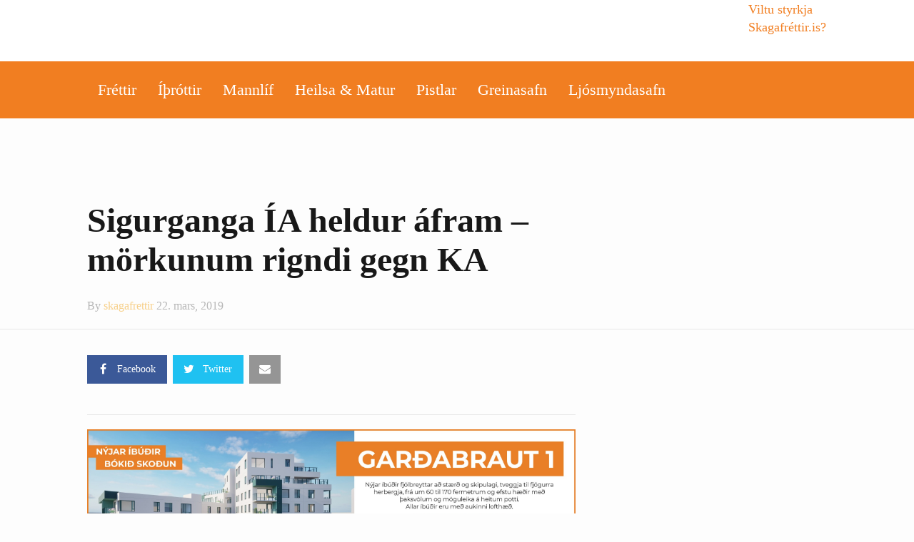

--- FILE ---
content_type: text/html; charset=UTF-8
request_url: https://skagafrettir.is/2019/03/22/sigurganga-ia-heldur-afram-morkunum-rigndi-gegn-ka/
body_size: 17176
content:
<!DOCTYPE html>
<!--[if IE 9]><html class="lt-ie10 no-js" lang="is" prefix="og: http://ogp.me/ns# fb: http://ogp.me/ns/fb# website: http://ogp.me/ns/website#" prefix="og: http://ogp.me/ns#"> <![endif]--><html class="no-js flexbox" lang="is" prefix="og: http://ogp.me/ns# fb: http://ogp.me/ns/fb# website: http://ogp.me/ns/website#" prefix="og: http://ogp.me/ns#"><head><script data-no-optimize="1">var litespeed_docref=sessionStorage.getItem("litespeed_docref");litespeed_docref&&(Object.defineProperty(document,"referrer",{get:function(){return litespeed_docref}}),sessionStorage.removeItem("litespeed_docref"));</script> <meta charset="UTF-8"><meta name="viewport" content="width=device-width, height=device-height, initial-scale=1.0, maximum-scale=1.0" /><title>Sigurganga ÍA heldur áfram &#8211; mörkunum rigndi gegn KA &#8211; Skagafréttir.is</title><meta name='robots' content='max-image-preview:large' /><link rel='dns-prefetch' href='//www.googletagmanager.com' /><link rel='dns-prefetch' href='//fonts.googleapis.com' /><link rel='dns-prefetch' href='//pagead2.googlesyndication.com' /><link rel="alternate" type="application/rss+xml" title="Skagafréttir.is &raquo; Straumur" href="https://skagafrettir.is/feed/" /><link rel="alternate" type="application/rss+xml" title="Skagafréttir.is &raquo; Straumur athugasemda" href="https://skagafrettir.is/comments/feed/" /><link rel="alternate" type="application/rss+xml" title="Skagafréttir.is &raquo; Sigurganga ÍA heldur áfram &#8211; mörkunum rigndi gegn KA Straumur athugasemda" href="https://skagafrettir.is/2019/03/22/sigurganga-ia-heldur-afram-morkunum-rigndi-gegn-ka/feed/" /><link rel="alternate" title="oEmbed (JSON)" type="application/json+oembed" href="https://skagafrettir.is/wp-json/oembed/1.0/embed?url=https%3A%2F%2Fskagafrettir.is%2F2019%2F03%2F22%2Fsigurganga-ia-heldur-afram-morkunum-rigndi-gegn-ka%2F" /><link rel="alternate" title="oEmbed (XML)" type="text/xml+oembed" href="https://skagafrettir.is/wp-json/oembed/1.0/embed?url=https%3A%2F%2Fskagafrettir.is%2F2019%2F03%2F22%2Fsigurganga-ia-heldur-afram-morkunum-rigndi-gegn-ka%2F&#038;format=xml" /><style id='wp-img-auto-sizes-contain-inline-css' type='text/css'>img:is([sizes=auto i],[sizes^="auto," i]){contain-intrinsic-size:3000px 1500px}
/*# sourceURL=wp-img-auto-sizes-contain-inline-css */</style><link data-optimized="2" rel="stylesheet" href="https://skagafrettir.is/wp-content/litespeed/css/0921e1e0fd7490c8e7401bf9195e8070.css?ver=f1910" /><style id='classic-theme-styles-inline-css' type='text/css'>/*! This file is auto-generated */
.wp-block-button__link{color:#fff;background-color:#32373c;border-radius:9999px;box-shadow:none;text-decoration:none;padding:calc(.667em + 2px) calc(1.333em + 2px);font-size:1.125em}.wp-block-file__button{background:#32373c;color:#fff;text-decoration:none}
/*# sourceURL=/wp-includes/css/classic-themes.min.css */</style><style id='global-styles-inline-css' type='text/css'>:root{--wp--preset--aspect-ratio--square: 1;--wp--preset--aspect-ratio--4-3: 4/3;--wp--preset--aspect-ratio--3-4: 3/4;--wp--preset--aspect-ratio--3-2: 3/2;--wp--preset--aspect-ratio--2-3: 2/3;--wp--preset--aspect-ratio--16-9: 16/9;--wp--preset--aspect-ratio--9-16: 9/16;--wp--preset--color--black: #000000;--wp--preset--color--cyan-bluish-gray: #abb8c3;--wp--preset--color--white: #ffffff;--wp--preset--color--pale-pink: #f78da7;--wp--preset--color--vivid-red: #cf2e2e;--wp--preset--color--luminous-vivid-orange: #ff6900;--wp--preset--color--luminous-vivid-amber: #fcb900;--wp--preset--color--light-green-cyan: #7bdcb5;--wp--preset--color--vivid-green-cyan: #00d084;--wp--preset--color--pale-cyan-blue: #8ed1fc;--wp--preset--color--vivid-cyan-blue: #0693e3;--wp--preset--color--vivid-purple: #9b51e0;--wp--preset--gradient--vivid-cyan-blue-to-vivid-purple: linear-gradient(135deg,rgb(6,147,227) 0%,rgb(155,81,224) 100%);--wp--preset--gradient--light-green-cyan-to-vivid-green-cyan: linear-gradient(135deg,rgb(122,220,180) 0%,rgb(0,208,130) 100%);--wp--preset--gradient--luminous-vivid-amber-to-luminous-vivid-orange: linear-gradient(135deg,rgb(252,185,0) 0%,rgb(255,105,0) 100%);--wp--preset--gradient--luminous-vivid-orange-to-vivid-red: linear-gradient(135deg,rgb(255,105,0) 0%,rgb(207,46,46) 100%);--wp--preset--gradient--very-light-gray-to-cyan-bluish-gray: linear-gradient(135deg,rgb(238,238,238) 0%,rgb(169,184,195) 100%);--wp--preset--gradient--cool-to-warm-spectrum: linear-gradient(135deg,rgb(74,234,220) 0%,rgb(151,120,209) 20%,rgb(207,42,186) 40%,rgb(238,44,130) 60%,rgb(251,105,98) 80%,rgb(254,248,76) 100%);--wp--preset--gradient--blush-light-purple: linear-gradient(135deg,rgb(255,206,236) 0%,rgb(152,150,240) 100%);--wp--preset--gradient--blush-bordeaux: linear-gradient(135deg,rgb(254,205,165) 0%,rgb(254,45,45) 50%,rgb(107,0,62) 100%);--wp--preset--gradient--luminous-dusk: linear-gradient(135deg,rgb(255,203,112) 0%,rgb(199,81,192) 50%,rgb(65,88,208) 100%);--wp--preset--gradient--pale-ocean: linear-gradient(135deg,rgb(255,245,203) 0%,rgb(182,227,212) 50%,rgb(51,167,181) 100%);--wp--preset--gradient--electric-grass: linear-gradient(135deg,rgb(202,248,128) 0%,rgb(113,206,126) 100%);--wp--preset--gradient--midnight: linear-gradient(135deg,rgb(2,3,129) 0%,rgb(40,116,252) 100%);--wp--preset--font-size--small: 13px;--wp--preset--font-size--medium: 20px;--wp--preset--font-size--large: 36px;--wp--preset--font-size--x-large: 42px;--wp--preset--spacing--20: 0.44rem;--wp--preset--spacing--30: 0.67rem;--wp--preset--spacing--40: 1rem;--wp--preset--spacing--50: 1.5rem;--wp--preset--spacing--60: 2.25rem;--wp--preset--spacing--70: 3.38rem;--wp--preset--spacing--80: 5.06rem;--wp--preset--shadow--natural: 6px 6px 9px rgba(0, 0, 0, 0.2);--wp--preset--shadow--deep: 12px 12px 50px rgba(0, 0, 0, 0.4);--wp--preset--shadow--sharp: 6px 6px 0px rgba(0, 0, 0, 0.2);--wp--preset--shadow--outlined: 6px 6px 0px -3px rgb(255, 255, 255), 6px 6px rgb(0, 0, 0);--wp--preset--shadow--crisp: 6px 6px 0px rgb(0, 0, 0);}:where(.is-layout-flex){gap: 0.5em;}:where(.is-layout-grid){gap: 0.5em;}body .is-layout-flex{display: flex;}.is-layout-flex{flex-wrap: wrap;align-items: center;}.is-layout-flex > :is(*, div){margin: 0;}body .is-layout-grid{display: grid;}.is-layout-grid > :is(*, div){margin: 0;}:where(.wp-block-columns.is-layout-flex){gap: 2em;}:where(.wp-block-columns.is-layout-grid){gap: 2em;}:where(.wp-block-post-template.is-layout-flex){gap: 1.25em;}:where(.wp-block-post-template.is-layout-grid){gap: 1.25em;}.has-black-color{color: var(--wp--preset--color--black) !important;}.has-cyan-bluish-gray-color{color: var(--wp--preset--color--cyan-bluish-gray) !important;}.has-white-color{color: var(--wp--preset--color--white) !important;}.has-pale-pink-color{color: var(--wp--preset--color--pale-pink) !important;}.has-vivid-red-color{color: var(--wp--preset--color--vivid-red) !important;}.has-luminous-vivid-orange-color{color: var(--wp--preset--color--luminous-vivid-orange) !important;}.has-luminous-vivid-amber-color{color: var(--wp--preset--color--luminous-vivid-amber) !important;}.has-light-green-cyan-color{color: var(--wp--preset--color--light-green-cyan) !important;}.has-vivid-green-cyan-color{color: var(--wp--preset--color--vivid-green-cyan) !important;}.has-pale-cyan-blue-color{color: var(--wp--preset--color--pale-cyan-blue) !important;}.has-vivid-cyan-blue-color{color: var(--wp--preset--color--vivid-cyan-blue) !important;}.has-vivid-purple-color{color: var(--wp--preset--color--vivid-purple) !important;}.has-black-background-color{background-color: var(--wp--preset--color--black) !important;}.has-cyan-bluish-gray-background-color{background-color: var(--wp--preset--color--cyan-bluish-gray) !important;}.has-white-background-color{background-color: var(--wp--preset--color--white) !important;}.has-pale-pink-background-color{background-color: var(--wp--preset--color--pale-pink) !important;}.has-vivid-red-background-color{background-color: var(--wp--preset--color--vivid-red) !important;}.has-luminous-vivid-orange-background-color{background-color: var(--wp--preset--color--luminous-vivid-orange) !important;}.has-luminous-vivid-amber-background-color{background-color: var(--wp--preset--color--luminous-vivid-amber) !important;}.has-light-green-cyan-background-color{background-color: var(--wp--preset--color--light-green-cyan) !important;}.has-vivid-green-cyan-background-color{background-color: var(--wp--preset--color--vivid-green-cyan) !important;}.has-pale-cyan-blue-background-color{background-color: var(--wp--preset--color--pale-cyan-blue) !important;}.has-vivid-cyan-blue-background-color{background-color: var(--wp--preset--color--vivid-cyan-blue) !important;}.has-vivid-purple-background-color{background-color: var(--wp--preset--color--vivid-purple) !important;}.has-black-border-color{border-color: var(--wp--preset--color--black) !important;}.has-cyan-bluish-gray-border-color{border-color: var(--wp--preset--color--cyan-bluish-gray) !important;}.has-white-border-color{border-color: var(--wp--preset--color--white) !important;}.has-pale-pink-border-color{border-color: var(--wp--preset--color--pale-pink) !important;}.has-vivid-red-border-color{border-color: var(--wp--preset--color--vivid-red) !important;}.has-luminous-vivid-orange-border-color{border-color: var(--wp--preset--color--luminous-vivid-orange) !important;}.has-luminous-vivid-amber-border-color{border-color: var(--wp--preset--color--luminous-vivid-amber) !important;}.has-light-green-cyan-border-color{border-color: var(--wp--preset--color--light-green-cyan) !important;}.has-vivid-green-cyan-border-color{border-color: var(--wp--preset--color--vivid-green-cyan) !important;}.has-pale-cyan-blue-border-color{border-color: var(--wp--preset--color--pale-cyan-blue) !important;}.has-vivid-cyan-blue-border-color{border-color: var(--wp--preset--color--vivid-cyan-blue) !important;}.has-vivid-purple-border-color{border-color: var(--wp--preset--color--vivid-purple) !important;}.has-vivid-cyan-blue-to-vivid-purple-gradient-background{background: var(--wp--preset--gradient--vivid-cyan-blue-to-vivid-purple) !important;}.has-light-green-cyan-to-vivid-green-cyan-gradient-background{background: var(--wp--preset--gradient--light-green-cyan-to-vivid-green-cyan) !important;}.has-luminous-vivid-amber-to-luminous-vivid-orange-gradient-background{background: var(--wp--preset--gradient--luminous-vivid-amber-to-luminous-vivid-orange) !important;}.has-luminous-vivid-orange-to-vivid-red-gradient-background{background: var(--wp--preset--gradient--luminous-vivid-orange-to-vivid-red) !important;}.has-very-light-gray-to-cyan-bluish-gray-gradient-background{background: var(--wp--preset--gradient--very-light-gray-to-cyan-bluish-gray) !important;}.has-cool-to-warm-spectrum-gradient-background{background: var(--wp--preset--gradient--cool-to-warm-spectrum) !important;}.has-blush-light-purple-gradient-background{background: var(--wp--preset--gradient--blush-light-purple) !important;}.has-blush-bordeaux-gradient-background{background: var(--wp--preset--gradient--blush-bordeaux) !important;}.has-luminous-dusk-gradient-background{background: var(--wp--preset--gradient--luminous-dusk) !important;}.has-pale-ocean-gradient-background{background: var(--wp--preset--gradient--pale-ocean) !important;}.has-electric-grass-gradient-background{background: var(--wp--preset--gradient--electric-grass) !important;}.has-midnight-gradient-background{background: var(--wp--preset--gradient--midnight) !important;}.has-small-font-size{font-size: var(--wp--preset--font-size--small) !important;}.has-medium-font-size{font-size: var(--wp--preset--font-size--medium) !important;}.has-large-font-size{font-size: var(--wp--preset--font-size--large) !important;}.has-x-large-font-size{font-size: var(--wp--preset--font-size--x-large) !important;}
:where(.wp-block-post-template.is-layout-flex){gap: 1.25em;}:where(.wp-block-post-template.is-layout-grid){gap: 1.25em;}
:where(.wp-block-term-template.is-layout-flex){gap: 1.25em;}:where(.wp-block-term-template.is-layout-grid){gap: 1.25em;}
:where(.wp-block-columns.is-layout-flex){gap: 2em;}:where(.wp-block-columns.is-layout-grid){gap: 2em;}
:root :where(.wp-block-pullquote){font-size: 1.5em;line-height: 1.6;}
/*# sourceURL=global-styles-inline-css */</style><style id='xt-style-inline-css' type='text/css'>/*Hide the adzone*/

.logo-bar .ad-zone{display:none}
/*# sourceURL=xt-style-inline-css */</style> <script type="litespeed/javascript" data-src="https://skagafrettir.is/wp-includes/js/jquery/jquery.min.js" id="jquery-core-js"></script> <script id="xt-widget-twitter-js-extra" type="litespeed/javascript">var xt_twitter={"modpath":"https://skagafrettir.is/?xt-widget-fetch=1"}</script> 
 <script type="litespeed/javascript" data-src="https://www.googletagmanager.com/gtag/js?id=GT-W628HW9" id="google_gtagjs-js"></script> <script id="google_gtagjs-js-after" type="litespeed/javascript">window.dataLayer=window.dataLayer||[];function gtag(){dataLayer.push(arguments)}
gtag("set","linker",{"domains":["skagafrettir.is"]});gtag("js",new Date());gtag("set","developer_id.dZTNiMT",!0);gtag("config","GT-W628HW9")</script> <link rel="https://api.w.org/" href="https://skagafrettir.is/wp-json/" /><link rel="alternate" title="JSON" type="application/json" href="https://skagafrettir.is/wp-json/wp/v2/posts/23102" /><link rel="EditURI" type="application/rsd+xml" title="RSD" href="https://skagafrettir.is/xmlrpc.php?rsd" /><meta name="generator" content="WordPress 6.9" /><link rel="canonical" href="https://skagafrettir.is/2019/03/22/sigurganga-ia-heldur-afram-morkunum-rigndi-gegn-ka/" /><link rel='shortlink' href='https://skagafrettir.is/?p=23102' /><style type="text/css" media="screen">.g { margin:0px; padding:0px; overflow:hidden; line-height:1; zoom:1; }
	.g img { height:auto; }
	.g-col { position:relative; float:left; }
	.g-col:first-child { margin-left: 0; }
	.g-col:last-child { margin-right: 0; }
	.g-wall { display:block; position:fixed; left:0; top:0; width:100%; height:100%; z-index:-1; }
	.woocommerce-page .g, .bbpress-wrapper .g { margin: 20px auto; clear:both; }
	.g-1 {  width:100%; max-width:310px;  height:100%; max-height:400px; margin: 0 auto; }
	.g-2 {  width:100%; max-width:310px;  height:100%; max-height:400px; margin: 0 auto; }
	.g-3 { width:100%; max-width:310px; height:100%; max-height:400px; margin: 0 auto; }
	.g-4 { width:100%; max-width:310px; height:100%; max-height:400px; margin: 0 auto; }
	.g-5 { margin:0px;  width:100%; max-width:1018px; height:100%; max-height:360px; }
	.g-6 { margin:0px 0px 0px 0px; width:100%; max-width:640px; height:100%; max-height:140px; }
	@media only screen and (max-width: 480px) {
		.g-col, .g-dyn, .g-single { width:100%; margin-left:0; margin-right:0; }
		.woocommerce-page .g, .bbpress-wrapper .g { margin: 10px auto; }
	}</style><meta property='og:site_name' content='Skagafr&eacute;ttir.is' /><meta property='og:url' content='https://skagafrettir.is/2019/03/22/sigurganga-ia-heldur-afram-morkunum-rigndi-gegn-ka/' /><meta property='og:locale' content='is_IS' /><meta property='og:description' content='Sigurganga Skagamanna &iacute; Lengjubikarkeppni karla &iacute; knattspyrnu h&eacute;lt &aacute;fram &iacute; g&aelig;rkv&ouml;ld.&Iacute;A lag&eth;i li&eth; KA 4-0 og leikur til &uacute;rslita &iacute; keppninni gegn KR e&eth;a FH sem m&aelig;tast &iacute; undan&uacute;rslitum 30. mars.Albert Hafsteinsson skora&eth;i fyrsta mark leiksins &aacute; 30. m&iacute;n&uacute;tu og Tryggvi Hrafn Hara' /><meta property='og:title' content='Sigurganga &Iacute;A heldur &aacute;fram &#8211; m&ouml;rkunum rigndi gegn KA' /><meta property='og:type' content='article' /><meta property='og:image' content='https://skagafrettir.is/wp-content/uploads/2019/01/ÍA-Fram-2018-88-1200x800.jpg' /><meta property='og:image:width' content='1200' /><meta property='og:image:height' content='800' /><meta name='twitter:card' content='summary' /><meta name='twitter:title' content='Sigurganga &Iacute;A heldur &aacute;fram &#8211; m&ouml;rkunum rigndi gegn KA' /><meta name='twitter:image' content='https://skagafrettir.is/wp-content/uploads/2019/01/ÍA-Fram-2018-88-1200x800.jpg' /><meta name='twitter:description' content='Sigurganga Skagamanna &iacute; Lengjubikarkeppni karla &iacute; knattspyrnu h&eacute;lt &aacute;fram &iacute; g&aelig;rkv&ouml;ld.&Iacute;A lag&eth;i li&eth; KA 4-0 og leikur til &uacute;rslita &iacute; keppninni gegn KR e&eth;a FH sem m&aelig;tast &iacute; undan&uacute;rslitum 30. mars.Albert Hafsteinsson skora&eth;i fyrsta mark leiksins &aacute; 30. m&iacute;n&uacute;tu og Tryggvi Hrafn Hara' /><meta name="generator" content="Site Kit by Google 1.171.0" /><link rel="shortcut icon" type="image/x-icon" href="https://skagafrettir.is/wp-content/uploads/2018/01/favicon.png"><meta name="generator" content="Good News v2.0.9.2 by XplodedThemes.com"><style type="text/css" id="voting-style-css">.xt-votes .xt-likes { background-color: #1193f6!important}
.xt-votes .xt-likes{ color: #ffffff!important}
.xt-votes .xt-likes a{ color: #ffffff!important}
.xt-votes .xt-dislikes { background-color: #ebebeb!important}
.xt-votes .xt-dislikes{ color: #7d7d7d!important}
.xt-votes .xt-dislikes a{ color: #7d7d7d!important}
.xt-votes { text-align: left}
.xt-likes, .xt-dislikes, .xt-votes i { font-size: 14px!important}</style> <script type="litespeed/javascript">XT_LIKES={"base_url":"https:\/\/skagafrettir.is","ajax_url":"https:\/\/skagafrettir.is\/wp-admin\/admin-ajax.php"}</script> <meta name="google-adsense-platform-account" content="ca-host-pub-2644536267352236"><meta name="google-adsense-platform-domain" content="sitekit.withgoogle.com"><meta name="generator" content="Elementor 3.34.3; features: e_font_icon_svg, additional_custom_breakpoints; settings: css_print_method-external, google_font-enabled, font_display-auto"><meta name="generator" content="Powered by Visual Composer - drag and drop page builder for WordPress."/>
<!--[if lte IE 9]><link rel="stylesheet" type="text/css" href="https://skagafrettir.is/wp-content/plugins/js_composer/assets/css/vc_lte_ie9.min.css" media="screen"><![endif]--><!--[if IE  8]><link rel="stylesheet" type="text/css" href="https://skagafrettir.is/wp-content/plugins/js_composer/assets/css/vc-ie8.min.css" media="screen"><![endif]--><style>.e-con.e-parent:nth-of-type(n+4):not(.e-lazyloaded):not(.e-no-lazyload),
				.e-con.e-parent:nth-of-type(n+4):not(.e-lazyloaded):not(.e-no-lazyload) * {
					background-image: none !important;
				}
				@media screen and (max-height: 1024px) {
					.e-con.e-parent:nth-of-type(n+3):not(.e-lazyloaded):not(.e-no-lazyload),
					.e-con.e-parent:nth-of-type(n+3):not(.e-lazyloaded):not(.e-no-lazyload) * {
						background-image: none !important;
					}
				}
				@media screen and (max-height: 640px) {
					.e-con.e-parent:nth-of-type(n+2):not(.e-lazyloaded):not(.e-no-lazyload),
					.e-con.e-parent:nth-of-type(n+2):not(.e-lazyloaded):not(.e-no-lazyload) * {
						background-image: none !important;
					}
				}</style> <script type="litespeed/javascript" data-src="https://pagead2.googlesyndication.com/pagead/js/adsbygoogle.js?client=ca-pub-5891056290651099&amp;host=ca-host-pub-2644536267352236" crossorigin="anonymous"></script> <meta property="fb:app_id" content="357766527894413"/><meta property="og:url" content="https://skagafrettir.is/2019/03/22/sigurganga-ia-heldur-afram-morkunum-rigndi-gegn-ka/"/><meta property="og:title" content="Sigurganga ÍA heldur áfram &#8211; mörkunum rigndi gegn KA"/><meta property="og:site_name" content="Skagafréttir.is"/><meta property="og:description" content="Sigurganga Skagamanna í Lengjubikarkeppni karla í knattspyrnu hélt áfram í gærkvöld.  ÍA lagði lið KA 4-0 og leikur til úrslita í kepp"/><meta property="og:type" content="article"/><meta property="og:image" content="https://skagafrettir.is/wp-content/uploads/2016/10/skagafréttir-logo-temp-2x.png"/><meta property="og:image" content="http://localhost:8888/skagafrettir/wp-content/uploads/2019/03/Screen-Shot-2019-03-22-at-9.03.54-AM-1024x708.png"/><meta property="og:image" content="http://localhost:8888/skagafrettir/wp-content/uploads/2019/03/Screen-Shot-2019-03-22-at-9.03.42-AM-1024x1006.png"/><meta property="og:image" content="http://localhost:8888/skagafrettir/wp-content/uploads/2019/03/Screen-Shot-2019-03-22-at-8.58.55-AM-1024x156.png"/><meta property="og:image" content="https://skagafrettir.is/wp-content/uploads/2019/01/ÍA-Fram-2018-88-1024x682.jpg"/><meta property="og:locale" content="en_US"/><meta property="og:updated_time" content="1553245652" /><meta name="twitter:card" content="summary_large_image"/><meta name="twitter:title" content="Sigurganga ÍA heldur áfram &#8211; mörkunum rigndi gegn KA"/><meta name="twitter:description" content="Sigurganga Skagamanna í Lengjubikarkeppni karla í knattspyrnu hélt áfram í gærkvöld.  ÍA lagði lið KA 4-0 og leikur til úrslita í kepp"/><meta name="twitter:image" content="https://skagafrettir.is/wp-content/uploads/2016/10/skagafréttir-logo-temp-2x.png"/><meta name="twitter:image" content="http://localhost:8888/skagafrettir/wp-content/uploads/2019/03/Screen-Shot-2019-03-22-at-9.03.54-AM-1024x708.png"/><meta name="twitter:image" content="http://localhost:8888/skagafrettir/wp-content/uploads/2019/03/Screen-Shot-2019-03-22-at-9.03.42-AM-1024x1006.png"/><meta name="twitter:image" content="http://localhost:8888/skagafrettir/wp-content/uploads/2019/03/Screen-Shot-2019-03-22-at-8.58.55-AM-1024x156.png"/><meta name="twitter:image" content="https://skagafrettir.is/wp-content/uploads/2019/01/ÍA-Fram-2018-88-1024x682.jpg"/><meta property="article:section" content="Íþróttir" /><meta property="article:published_time" content="1553245652" /><meta property="article:modified_time" content="1553245652" />
<style type="text/css" id="wp-custom-css">@media (max-width: 850px) {
	.only-mobile {
	display: none;	
}
}</style><noscript><style type="text/css">.wpb_animate_when_almost_visible { opacity: 1; }</style></noscript><meta name="viewport" content="width=device-width, user-scalable=yes, initial-scale=1.0, minimum-scale=0.1, maximum-scale=10.0"></head><body class="wp-singular post-template-default single single-post postid-23102 single-format-standard wp-theme-goodnews snd-default layout-full wpb-js-composer js-comp-ver-4.12.1 vc_responsive elementor-default elementor-kit-47024"> <script type="litespeed/javascript">window.fbAsyncInit=function(){FB.init({appId:357766527894413,cookie:!0,xfbml:!0,version:'v2.4'})};(function(d,s,id){var js,fjs=d.getElementsByTagName(s)[0];if(d.getElementById(id))return;js=d.createElement(s);js.id=id;js.src="//connect.facebook.net/is_IS/sdk.js";fjs.parentNode.insertBefore(js,fjs)}(document,'script','facebook-jssdk'))</script> <div class="lights_overlay visually-hidden hidden"></div><div id="pusher" class="off-canvas-wrap closed" data-offcanvas><div id="wrapper" class="container inner-wrap"><aside class="off-canvas-menu right-off-canvas-menu"><label class="push-menu-label">Aðalvalmynd</label><ul id="right-side-push-menu" class="off-canvas-list"><li id="menu-item-4059" class="menu-item menu-item-type-taxonomy menu-item-object-category menu-category-slug-frettir menu-category-id-31" data-itemid="4059" data-objectid="31"><a href="https://skagafrettir.is/category/frettir/">Fréttir</a></li><li id="menu-item-4061" class="menu-item menu-item-type-taxonomy menu-item-object-category current-post-ancestor current-menu-parent current-post-parent menu-category-slug-ithrottir menu-category-id-32" data-itemid="4061" data-objectid="32"><a href="https://skagafrettir.is/category/ithrottir/">Íþróttir</a></li><li id="menu-item-47303" class="menu-item menu-item-type-custom menu-item-object-custom" data-itemid="47303" data-objectid="47303"><a>Mannlíf</a></li><li id="menu-item-32810" class="menu-item menu-item-type-taxonomy menu-item-object-category menu-category-slug-heilsueflandi-samfelag menu-category-id-46" data-itemid="32810" data-objectid="46"><a href="https://skagafrettir.is/category/heilsueflandi-samfelag/">Heilsa &#038; matur</a></li><li id="menu-item-4063" class="menu-item menu-item-type-taxonomy menu-item-object-category menu-category-slug-pistlar menu-category-id-34" data-itemid="4063" data-objectid="34"><a href="https://skagafrettir.is/category/pistlar/">Pistlar</a></li><li id="menu-item-4305" class="menu-item menu-item-type-custom menu-item-object-custom" data-itemid="4305" data-objectid="4305"><a href="/allt/">Greinasafn</a></li><li id="menu-item-47302" class="menu-item menu-item-type-custom menu-item-object-custom" data-itemid="47302" data-objectid="47302"><a target="_blank" href="https://skagafrettir.smugmug.com/">Ljósmyndasafn</a></li></ul></aside><div id="outer_wrapper" class="outer_wrapper"><header id="main-header"><div class="top-menu
sticky	 sticky-scroll-up		 contain-to-grid			"><nav class="top-bar" data-topbar
data-sticky_height="45"
data-distance="245"
data-options="sticky_on: small; back_text: Back"><ul class="sticky-menu right onsticky"><li class="toggle-sidebar menu-icon"><a href="#" class="right-off-canvas-toggle off-canvas-toggle"><i class="icon-ion-bars"></i></a></li></ul><ul class="sticky-menu right onsticky"><li class="toggle-search menu-search"><a href="#" class="search-toggle" data-dropdown="search-drop" aria-controls="search-drop" aria-expanded="false"><i class="icon-ion-search"></i></a></li><li id="search-drop" class="search-drop has-form f-dropdown" data-dropdown-content aria-hidden="true"><form method="get" action="https://skagafrettir.is/"><div class="row collapse"><div class="small-12 columns small-centered transition">
<input type="text" name="s" class="search-input" autocomplete="off" value="" placeholder="Start searching...">
<a href="#" class="transparent button search-button"><i class="icon-ion-search"></i></a>
<a href="#" class="transparent search-close-button"><i class="icon-ion-close-outline"></i></a></div></div></form></li></ul><ul class="title-area"><li class="name show-for-small-only">
<a href="https://skagafrettir.is/" class="site-logo show-for-medium-up">
<img class="to-be-loaded" data-interchange="[https://skagafrettir.is/wp-content/uploads/2016/10/skagafréttir-logo-temp-3.png, (default)], [https://skagafrettir.is/wp-content/uploads/2016/10/skagafréttir-logo-temp-2x-2.png, (retina)]" alt="Skagafréttir.is">
<noscript><img src="https://skagafrettir.is/wp-content/uploads/2016/10/skagafréttir-logo-temp-3.png" alt="Skagafréttir.is"></noscript>
</a>
<a href="https://skagafrettir.is/" class="site-logo show-for-small-only">
<img class="to-be-loaded" data-interchange="[https://skagafrettir.is/wp-content/uploads/2018/01/Skagafrettir_Logo_mobile.png, (default)], [https://skagafrettir.is/wp-content/uploads/2018/01/Skagafrettir_Logo_mobile-retina.png, (retina)]" alt="Skagafréttir.is">
<noscript><img src="https://skagafrettir.is/wp-content/uploads/2018/01/Skagafrettir_Logo_mobile.png" alt="Skagafréttir.is"></noscript>
</a></li><li class="toggle-topbar menu-icon"><a href="#"></a></li></ul><section class="top-bar-section"><h2 class="hide-for-small-up">--</h2><ul id="main-mobile-menu" class="left menu show-for-small-only clearfix"><li id="menu-item-47080" class="menu-item menu-item-type-custom menu-item-object-custom" data-itemid="47080" data-objectid="47080"><a href="http://localhost:8888/skagafrettir/styrkja-skagafrettir/">Viltu styrkja Skagafréttir.is?</a></li><li id="menu-item-47073" class="menu-item menu-item-type-taxonomy menu-item-object-category menu-category-slug-frettir menu-category-id-31 menu-category-slug-frettir menu-category-id-31" data-itemid="47073" data-objectid="31"><a href="https://skagafrettir.is/category/frettir/">Fréttir</a></li><li id="menu-item-47074" class="menu-item menu-item-type-taxonomy menu-item-object-category current-post-ancestor current-menu-parent current-post-parent menu-category-slug-ithrottir menu-category-id-32 menu-category-slug-ithrottir menu-category-id-32" data-itemid="47074" data-objectid="32"><a href="https://skagafrettir.is/category/ithrottir/">Íþróttir</a></li><li id="menu-item-47304" class="menu-item menu-item-type-custom menu-item-object-custom has-dropdown not-click" data-itemid="47304" data-objectid="47304"><a>Mannlíf</a><ul class="dropdown "><li id="menu-item-47075" class="menu-item menu-item-type-taxonomy menu-item-object-category menu-category-slug-mannlif menu-category-id-33 menu-category-slug-mannlif menu-category-id-33" data-itemid="47075" data-objectid="33"><a href="https://skagafrettir.is/category/mannlif/">Mannlíf</a></li><li id="menu-item-47076" class="menu-item menu-item-type-taxonomy menu-item-object-category menu-category-slug-floridaskaginn menu-category-id-36 menu-category-slug-floridaskaginn menu-category-id-36" data-itemid="47076" data-objectid="36"><a href="https://skagafrettir.is/category/floridaskaginn/">FlórídaSkaginn</a></li></ul></li><li id="menu-item-47078" class="menu-item menu-item-type-taxonomy menu-item-object-category menu-category-slug-heilsueflandi-samfelag menu-category-id-46 menu-category-slug-heilsueflandi-samfelag menu-category-id-46" data-itemid="47078" data-objectid="46"><a href="https://skagafrettir.is/category/heilsueflandi-samfelag/">Heilsueflandi samfélag</a></li><li id="menu-item-47077" class="menu-item menu-item-type-taxonomy menu-item-object-category menu-category-slug-pistlar menu-category-id-34 menu-category-slug-pistlar menu-category-id-34" data-itemid="47077" data-objectid="34"><a href="https://skagafrettir.is/category/pistlar/">Pistlar</a></li><li id="menu-item-47079" class="menu-item menu-item-type-custom menu-item-object-custom" data-itemid="47079" data-objectid="47079"><a href="/allt/">Greinasafn</a></li><li id="menu-item-47305" class="menu-item menu-item-type-custom menu-item-object-custom" data-itemid="47305" data-objectid="47305"><a target="_blank" href="https://skagafrettir.smugmug.com/">Ljósmyndasafn</a></li></ul><div class="show-for-small-only clearfix"><ul class="social-networks"><li>
<a style="color:#3c5a9b" target="_blank" href="https://www.facebook.com/skagafrettir.is/">
<i class="fa fa-facebook" title="Facebook"></i>
</a></li><li>
<a style="color:#1fc1f1" target="_blank" href="https://twitter.com/skagafrettir">
<i class="fa fa-twitter" title="Twitter"></i>
</a></li></ul></div></section></nav></div><div class="logo-bar hide-for-small-only contain-to-grid logo-left"><div class="logo-bar-inner"><div class="row valign-middle collapse"><div class="small-4 column"><div class="left r-padding ">
<a href="https://skagafrettir.is/" class="site-logo show-for-small-up">
<img class="to-be-loaded" data-interchange="[https://skagafrettir.is/wp-content/uploads/2018/01/skagafrettir-logo-nytt_v2.png, (default)], [https://skagafrettir.is/wp-content/uploads/2018/01/skagafrettir-logo-nytt_v2-retina.png, (retina)]" alt="Skagafréttir.is">
<noscript><img src="https://skagafrettir.is/wp-content/uploads/2018/01/skagafrettir-logo-nytt_v2.png" alt="Skagafréttir.is"></noscript>
</a></div></div><div class="small-8 column"><div class="right ad-zone">[sam_zone id=1]</div><div class="" style="position: absolute; right: 0px; bottom: 20px;">
<a href="https://skagafrettir.is/styrkja-skagafrettir/" style="font-size: 18px; color: #f17e21; font-weight: 500;">Viltu styrkja</br> Skagafréttir.is?</a></div></div></div></div></div><div  class="main-menu hide-for-small-only     contain-to-grid  "><nav class="top-bar" data-topbar
data-sticky_height="0"
data-distance="200"
data-options="sticky_on: medium"><section class="top-bar-section search-toggle-always"><ul id="main-menu" class="menu top-level   left"><li class="menu-item menu-item-type-taxonomy menu-item-object-category menu-category-slug-frettir menu-category-id-31 menu-category-slug-frettir menu-category-id-31 menu-category-slug-frettir menu-category-id-31" data-itemid="4059" data-objectid="31"><a href="https://skagafrettir.is/category/frettir/">Fréttir</a></li><li class="menu-item menu-item-type-taxonomy menu-item-object-category current-post-ancestor current-menu-parent current-post-parent menu-category-slug-ithrottir menu-category-id-32 menu-category-slug-ithrottir menu-category-id-32 menu-category-slug-ithrottir menu-category-id-32" data-itemid="4061" data-objectid="32"><a href="https://skagafrettir.is/category/ithrottir/">Íþróttir</a></li><li class="menu-item menu-item-type-custom menu-item-object-custom" data-itemid="47303" data-objectid="47303"><a>Mannlíf</a></li><li class="menu-item menu-item-type-taxonomy menu-item-object-category menu-category-slug-heilsueflandi-samfelag menu-category-id-46 menu-category-slug-heilsueflandi-samfelag menu-category-id-46 menu-category-slug-heilsueflandi-samfelag menu-category-id-46" data-itemid="32810" data-objectid="46"><a href="https://skagafrettir.is/category/heilsueflandi-samfelag/">Heilsa &#038; matur</a></li><li class="menu-item menu-item-type-taxonomy menu-item-object-category menu-category-slug-pistlar menu-category-id-34 menu-category-slug-pistlar menu-category-id-34 menu-category-slug-pistlar menu-category-id-34" data-itemid="4063" data-objectid="34"><a href="https://skagafrettir.is/category/pistlar/">Pistlar</a></li><li class="menu-item menu-item-type-custom menu-item-object-custom" data-itemid="4305" data-objectid="4305"><a href="/allt/">Greinasafn</a></li><li class="menu-item menu-item-type-custom menu-item-object-custom" data-itemid="47302" data-objectid="47302"><a target="_blank" href="https://skagafrettir.smugmug.com/">Ljósmyndasafn</a></li></ul></section></nav></div></header><div id="inner_wrapper" class="inner_wrapper hide-on-mobile-menu "><div class="body_overlay"></div><div class="row full-width"><div class="inner_content"><div class="row has-sidebar"><div class="post-23102 post type-post status-publish format-standard has-post-thumbnail hentry category-ithrottir" itemscope="" itemtype="http://schema.org/BlogPosting"><div class="medium-12"><article id="post-header-23102" class="article-header-above" data-postid="23102" data-guid="http://skagafrettir.is/?p=23102" data-permalink="https://skagafrettir.is/2019/03/22/sigurganga-ia-heldur-afram-morkunum-rigndi-gegn-ka/"><div class="row collapse"><div class="medium-12 column"><div class="article-header within-content-2 has-inline-metas"><div class="meta row in-container"><div class="column-12 column"><h1 class=" xt-post-title" itemprop="headline">
Sigurganga ÍA heldur áfram &#8211; mörkunum rigndi gegn KA</h1><div class="inline-metas-wrap row in-container collapse"><div class="small-12 column"><div class="inline inline-metas"><div class="inline xt-post-author-wrap hide-for-xmall-only ">
<span class="author  xt-post-author" itemprop="author" itemscope="" itemtype="http://schema.org/Person">
By
<span itemprop="name">
<a href="https://skagafrettir.is/author/skagafrettir/" title="Færslur eftir þennan höfund: skagafrettir" itemprop="url" rel="author">skagafrettir</a>
</span>
</span></div><div class="inline xt-post-date-wrap ">
<time class=" xt-post-date" datetime="2019-03-22T09:07:32+00:00" itemprop="datePublished">22. mars, 2019</time><meta itemprop="dateModified" content="2019-03-22T09:07:32+00:00"></div></div></div></div></div></div></div></div></div></article></div><div class="row vc_row in-container"><div class="medium-8 column left"><article id="post-23102" data-postid="23102" data-guid="http://skagafrettir.is/?p=23102" data-permalink="https://skagafrettir.is/2019/03/22/sigurganga-ia-heldur-afram-morkunum-rigndi-gegn-ka/"><div class="row collapse article-content-wrap"><div class="article-start"></div><div class="small-12  column"><div class="article-content"><div class="xtss-above-post"><div class="xtss-wrap skin-default layout-horizontal size-large align-left position-above-below showing-names first-2"><div class="xtss xtss-transition"><span class="xtss-social-networks">
<a class="xtss-facebook  xtss-item xtss-transition radius" style="color:#3b5998; background-color:#3b5998;" target="_blank" href="https://www.facebook.com/sharer/sharer.php?u=https%3A%2F%2Fskagafrettir.is%2F2019%2F03%2F22%2Fsigurganga-ia-heldur-afram-morkunum-rigndi-gegn-ka%2F" title="Share on Facebook">
<span class="icon fa fa-facebook xtss-transition"></span>
<span class="xtss-name"><span class="xtss-name-inner">Facebook</span></span>
</a>
<a class="xtss-twitter  xtss-item xtss-transition radius" style="color:#1fc1f1; background-color:#1fc1f1;" target="_blank" href="https://twitter.com/intent/tweet?text=Sigurganga+%C3%8DA+heldur+%C3%A1fram+%26%238211%3B+m%C3%B6rkunum+rigndi+gegn+KA+-+https%3A%2F%2Fskagafrettir.is%2F2019%2F03%2F22%2Fsigurganga-ia-heldur-afram-morkunum-rigndi-gegn-ka%2F&amp;url=https%253A%252F%252Fskagafrettir.is%252F2019%252F03%252F22%252Fsigurganga-ia-heldur-afram-morkunum-rigndi-gegn-ka%252F" title="Share on Twitter">
<span class="icon fa fa-twitter xtss-transition"></span>
<span class="xtss-name"><span class="xtss-name-inner">Twitter</span></span>
</a>
<a class="xtss-email  xtss-item xtss-transition radius" style="color:#959595; background-color:#959595;" target="_self" href="/cdn-cgi/l/email-protection#[base64]" title="Email">
<span class="icon fa fa-envelope xtss-transition"></span>
<span class="xtss-name"><span class="xtss-name-inner">Email</span></span>
</a><div class="xtss-spacer"></div><div class="xtss-facebook-like xtss-extra-item xtss-item xtss-transition"><div class="fb-like" data-href="https://skagafrettir.is/2019/03/22/sigurganga-ia-heldur-afram-morkunum-rigndi-gegn-ka/" data-layout="button" data-action="like" data-show-faces="false" data-share="false"></div></div></span></div></div></div><div class="post-body  xt-post-content" itemprop="articleBody"><hr /><div class="g g-5"><div class="g-dyn a-440 c-1"><a class="gofollow" data-track="NDQwLDUsNjA=" href="https://domusnova.is/soluskra/leitarnidurstodur?search_id=8379021"><img data-lazyloaded="1" src="[data-uri]" width="2036" height="720" decoding="async" data-src="https://skagafrettir.is/wp-content/uploads/2025/10/Gardabraut1-1018x360-1.jpg" /></a></div><div class="g-dyn a-448 c-2"><iframe data-lazyloaded="1" src="about:blank" data-litespeed-src="https://app.pulsmedia.is/snjallbordi/skjxs7gxkop4m76/" height="360s" frameborder="0" style="border:none;"></iframe></div><div class="g-dyn a-441 c-3"><a class="gofollow" data-track="NDQxLDUsNjA=" href="https://bonkerinn.is/"><img data-lazyloaded="1" src="[data-uri]" width="1080" height="360" decoding="async" data-src="https://skagafrettir.is/wp-content/uploads/2025/11/BONKERINN-SKAGAFRETTIR-STOR.png" /></a></div></div><hr /><p>Sigurganga Skagamanna í Lengjubikarkeppni karla í knattspyrnu hélt áfram í gærkvöld.</p><p>ÍA lagði lið KA 4-0 og leikur til úrslita í keppninni gegn KR eða FH sem mætast í undanúrslitum 30. mars.<div class="xt-post-featured-media"><div class="th fullwidth"><img data-lazyloaded="1" src="[data-uri]" fetchpriority="high" decoding="async" width="1132" height="670" data-src="https://skagafrettir.is/wp-content/uploads/2019/01/ÍA-Fram-2018-88-1132x670.jpg" class="wp-featured-image fullwidth wp-post-image" alt="" itemprop="image" /></div></div><p>Albert Hafsteinsson skoraði fyrsta mark leiksins á 30. mínútu og Tryggvi Hrafn Haraldsson bætti við öðru marki átta mínútum síðar. Spánverjinn knái Gonzalo Zamorano skoraði þriðja markið á 54. mínútu og Bjarki Steinn Bjarkason innsiglaði sigurinn tveimur mínútum síðar með fjórða marki ÍA.</p><p>Fjölmenni var á leiknum sem fram fór í Akraneshöll og var hann sýndur í beinni útsendingu á Stöð 2 sport.</p><p>ÍA hefur skorað tæplega fjögur mörk að meðaltali í Lengjubikarkeppninni og aðeins fengið á sig tvö mörk alls.</p><p>Í lið ÍA vantaði fjölmarga leikmenn sem eru í verkefnum með yngri landsliðum Íslands.</p><p><img data-lazyloaded="1" src="[data-uri]" decoding="async" class="alignnone size-large wp-image-23106" data-src="http://localhost:8888/skagafrettir/wp-content/uploads/2019/03/Screen-Shot-2019-03-22-at-8.58.55-AM-1024x156.png" alt="" width="1024" height="156" data-srcset="https://skagafrettir.is/wp-content/uploads/2019/03/Screen-Shot-2019-03-22-at-8.58.55-AM-1024x156.png 1024w, https://skagafrettir.is/wp-content/uploads/2019/03/Screen-Shot-2019-03-22-at-8.58.55-AM-300x46.png 300w, https://skagafrettir.is/wp-content/uploads/2019/03/Screen-Shot-2019-03-22-at-8.58.55-AM-768x117.png 768w, https://skagafrettir.is/wp-content/uploads/2019/03/Screen-Shot-2019-03-22-at-8.58.55-AM-1200x182.png 1200w, https://skagafrettir.is/wp-content/uploads/2019/03/Screen-Shot-2019-03-22-at-8.58.55-AM.png 1264w" data-sizes="(max-width: 1024px) 100vw, 1024px" /></p><p><img data-lazyloaded="1" src="[data-uri]" decoding="async" class="alignnone size-large wp-image-23105" data-src="http://localhost:8888/skagafrettir/wp-content/uploads/2019/03/Screen-Shot-2019-03-22-at-9.03.42-AM-1024x1006.png" alt="" width="1024" height="1006" data-srcset="https://skagafrettir.is/wp-content/uploads/2019/03/Screen-Shot-2019-03-22-at-9.03.42-AM-1024x1006.png 1024w, https://skagafrettir.is/wp-content/uploads/2019/03/Screen-Shot-2019-03-22-at-9.03.42-AM-300x295.png 300w, https://skagafrettir.is/wp-content/uploads/2019/03/Screen-Shot-2019-03-22-at-9.03.42-AM-768x755.png 768w, https://skagafrettir.is/wp-content/uploads/2019/03/Screen-Shot-2019-03-22-at-9.03.42-AM-1200x1179.png 1200w, https://skagafrettir.is/wp-content/uploads/2019/03/Screen-Shot-2019-03-22-at-9.03.42-AM.png 1264w" data-sizes="(max-width: 1024px) 100vw, 1024px" /></p><p><img data-lazyloaded="1" src="[data-uri]" loading="lazy" decoding="async" class="alignnone size-large wp-image-23104" data-src="http://localhost:8888/skagafrettir/wp-content/uploads/2019/03/Screen-Shot-2019-03-22-at-9.03.54-AM-1024x708.png" alt="" width="1024" height="708" data-srcset="https://skagafrettir.is/wp-content/uploads/2019/03/Screen-Shot-2019-03-22-at-9.03.54-AM-1024x708.png 1024w, https://skagafrettir.is/wp-content/uploads/2019/03/Screen-Shot-2019-03-22-at-9.03.54-AM-300x207.png 300w, https://skagafrettir.is/wp-content/uploads/2019/03/Screen-Shot-2019-03-22-at-9.03.54-AM-768x531.png 768w, https://skagafrettir.is/wp-content/uploads/2019/03/Screen-Shot-2019-03-22-at-9.03.54-AM-1200x829.png 1200w, https://skagafrettir.is/wp-content/uploads/2019/03/Screen-Shot-2019-03-22-at-9.03.54-AM.png 1262w" data-sizes="(max-width: 1024px) 100vw, 1024px" /></p><p>&nbsp;</p><p>&nbsp;</p><p><b>Auglýsing</b></p><hr /><div class="g g-5"><div class="g-dyn a-441 c-1"><a class="gofollow" data-track="NDQxLDUsNjA=" href="https://bonkerinn.is/"><img data-lazyloaded="1" src="[data-uri]" width="1080" height="360" decoding="async" data-src="https://skagafrettir.is/wp-content/uploads/2025/11/BONKERINN-SKAGAFRETTIR-STOR.png" /></a></div><div class="g-dyn a-440 c-2"><a class="gofollow" data-track="NDQwLDUsNjA=" href="https://domusnova.is/soluskra/leitarnidurstodur?search_id=8379021"><img data-lazyloaded="1" src="[data-uri]" width="2036" height="720" decoding="async" data-src="https://skagafrettir.is/wp-content/uploads/2025/10/Gardabraut1-1018x360-1.jpg" /></a></div><div class="g-dyn a-448 c-3"><iframe data-lazyloaded="1" src="about:blank" data-litespeed-src="https://app.pulsmedia.is/snjallbordi/skjxs7gxkop4m76/" height="360s" frameborder="0" style="border:none;"></iframe></div></div><hr /><p><b>Auglýsing</b></p><hr /><div class="g g-1"><div class="g-dyn a-439 c-1"><a class="gofollow" data-track="NDM5LDEsNjA=" href="https://domusnova.is/soluskra/leitarnidurstodur?search_id=8379021"><img data-lazyloaded="1" src="[data-uri]" width="310" height="400" decoding="async" data-src="https://skagafrettir.is/wp-content/uploads/2025/10/Gardabraut1-310x400-2.jpg" /></a></div><div class="g-dyn a-325 c-2"><a class="gofollow" data-track="MzI1LDEsNjA=" href="https://fastlind.is/soluskra/leitarnidurstodur?search_id=6948620"><img data-lazyloaded="1" src="[data-uri]" width="310" height="400" decoding="async" data-src="https://skagafrettir.is/wp-content/uploads/2024/01/Bogi-1-.png" /></a></div><div class="g-dyn a-446 c-3"><a class="gofollow" data-track="NDQ2LDEsNjA=" href="https://www.facebook.com/SamfylkingarfelagidAAkranesi"><img data-lazyloaded="1" src="[data-uri]" width="310" height="400" decoding="async" data-src="https://skagafrettir.is/wp-content/uploads/2026/01/Samfylkinging-2026.png" /></a></div><div class="g-dyn a-444 c-4"><a class="gofollow" data-track="NDQ0LDEsNjA=" href="https://www.instagram.com/svolustra/"><img data-lazyloaded="1" src="[data-uri]" width="310" height="400" decoding="async" data-src="https://skagafrettir.is/wp-content/uploads/2025/11/Svolustra-auglysing-310x400-1.png" /></a></div><div class="g-dyn a-442 c-5"><a class="gofollow" data-track="NDQyLDEsNjA=" href="https://bonkerinn.is/"><img data-lazyloaded="1" src="[data-uri]" width="310" height="400" decoding="async" data-src="https://skagafrettir.is/wp-content/uploads/2025/11/Bonkerinn-skagafrettir-310x400-1.png" /></a></div></div><hr /></p></div><div class="xtss-below-post"><div data-post="23102"  class="xt-social-share-insert"></div></div></div><div class="row collapse"><div class="small-12 column"></div></div></div><div class="article-end"></div></div><div class="row collapse"><div class="small-12 column"></div></div></article></div><div data-margin_top="10" data-margin_bottom="0"  class="medium-4 column has-sticky-sidebar right"><aside id="sidebar" class="sidebar position-right show-for-medium-up content__side widget-area widget-area--single-post-sidebar"></aside></div></div></div></div></div></div></div><footer class="footer_wrapper hide-on-mobile-menu loaded"><div class="widget-area footer_widget footer footer__widgets" id="footer-widget-zone-footer"><hr><div class="row stretch collapse"><div class="medium-4 large-4 column"><aside id="xt-text-2" class="widget xt_widget_text"><div class="xt-widget-content clearfix textwidget small-text"><p><img data-lazyloaded="1" src="[data-uri]" width="300" height="53" class="has-retina" data-src="/wp-content/uploads/2016/10/skagafréttir-logo-temp-white.png" alt="mobile-logo"></p><p>Fréttir af Flórída Skaganum.</br><br />
Ritstjóri: Sigurður Elvar Þórólfsson<br />
Auglýsingar: <a href="/cdn-cgi/l/email-protection" class="__cf_email__" data-cfemail="fa89919b9d9b9c889f8e8e9388ba9d979b9396d4999597">[email&#160;protected]</a></p><p>Vefuppsetning: <a href="http://www.kasmir.is">Kasmír veflausnir</a></p></div></aside></div><div class="medium-4 large-4 column"><aside class="vc_widget xt_news widget wpb_content_element check_cache" data-cache_enabled="0" data-flush_cache="0"><div id="xtwidget8525dc0cbd51e50a16bc73a3368aa604" class="widget xt_news "><div class="xt-widget-wrap"><div class="xt-widget-header clearfix"><h3 class="widgettitle">Nýjasta nýtt</h3></div><div class="xt-widget-content xt-widget-has-header clearfix"><ul class="news-list xt-ajax-wrap  posts-list-small-thumbs list" ><li class="post-67136 post type-post status-publish format-standard has-post-thumbnail hentry category-frettir" itemscope="" itemtype="http://schema.org/BlogPosting"><div class="row collapse "><div class="small-4 column first">
<a target="_self" class="th post-thumbnail" href="https://skagafrettir.is/2026/01/24/baejaryfirvold-vilja-thjodarleikvang-golfsins-a-akranes/">
<img data-lazyloaded="1" src="[data-uri]" width="165" height="110" data-src="https://skagafrettir.is/wp-content/uploads/2019/09/IMG_9654-165x110.jpg" class="attachment-xt-small wp-post-image" alt="" itemprop="image" decoding="async" data-srcset="https://skagafrettir.is/wp-content/uploads/2019/09/IMG_9654-165x110.jpg 165w, https://skagafrettir.is/wp-content/uploads/2019/09/IMG_9654-270x180.jpg 270w, https://skagafrettir.is/wp-content/uploads/2019/09/IMG_9654-480x320.jpg 480w" data-sizes="(max-width: 165px) 100vw, 165px" /><div class="icon-overlay"><span class="fa fa fa fa-no-icon"></span></div>
</a></div><div class="in_widget column left last small-8"><div class="meta side default-meta"><h5 class=" xt-post-title" itemprop="headline">
<a itemprop="url" rel="bookmark" title="Bæjaryfirvöld vilja þjóðarleikvang golfsins á Akranes" target="_self" href="https://skagafrettir.is/2026/01/24/baejaryfirvold-vilja-thjodarleikvang-golfsins-a-akranes/">Bæjaryfirvöld vilja þjóðarleikvang golfsins á Akranes</a></h5><meta itemprop="datePublished" content="2026-01-24T08:59:16+00:00"><meta itemprop="dateModified" content="2026-01-26T15:22:07+00:00"></div></div></div></li><li class="post-67134 post type-post status-publish format-standard has-post-thumbnail hentry category-frettir" itemscope="" itemtype="http://schema.org/BlogPosting"><div class="row collapse "><div class="small-4 column first">
<a target="_self" class="th post-thumbnail" href="https://skagafrettir.is/2026/01/24/ny-og-glaesileg-adstada-i-unglingadeild-brekkubaejarskola/">
<img data-lazyloaded="1" src="[data-uri]" width="165" height="110" data-src="https://skagafrettir.is/wp-content/uploads/2026/01/619606217_1405463778042276_5442123593981703939_n-165x110.jpg" class="attachment-xt-small wp-post-image" alt="" itemprop="image" decoding="async" data-srcset="https://skagafrettir.is/wp-content/uploads/2026/01/619606217_1405463778042276_5442123593981703939_n-165x110.jpg 165w, https://skagafrettir.is/wp-content/uploads/2026/01/619606217_1405463778042276_5442123593981703939_n-270x180.jpg 270w, https://skagafrettir.is/wp-content/uploads/2026/01/619606217_1405463778042276_5442123593981703939_n-480x320.jpg 480w" data-sizes="(max-width: 165px) 100vw, 165px" /><div class="icon-overlay"><span class="fa fa fa fa-no-icon"></span></div>
</a></div><div class="in_widget column left last small-8"><div class="meta side default-meta"><h5 class=" xt-post-title" itemprop="headline">
<a itemprop="url" rel="bookmark" title="Ný og glæsileg aðstaða í unglingadeild Brekkubæjarskóla" target="_self" href="https://skagafrettir.is/2026/01/24/ny-og-glaesileg-adstada-i-unglingadeild-brekkubaejarskola/">Ný og glæsileg aðstaða í unglingadeild Brekkubæjarskóla</a></h5><meta itemprop="datePublished" content="2026-01-24T08:59:09+00:00"><meta itemprop="dateModified" content="2026-01-26T14:28:01+00:00"></div></div></div></li><li class="post-67132 post type-post status-publish format-standard has-post-thumbnail hentry category-frettir" itemscope="" itemtype="http://schema.org/BlogPosting"><div class="row collapse "><div class="small-4 column first">
<a target="_self" class="th post-thumbnail" href="https://skagafrettir.is/2026/01/24/skagafolk-radid-i-landslidsthjalfarastodur/">
<img data-lazyloaded="1" src="[data-uri]" width="165" height="110" data-src="https://skagafrettir.is/wp-content/uploads/2026/01/Skagafolk-fimleikar-165x110.png" class="attachment-xt-small wp-post-image" alt="" itemprop="image" decoding="async" data-srcset="https://skagafrettir.is/wp-content/uploads/2026/01/Skagafolk-fimleikar-165x110.png 165w, https://skagafrettir.is/wp-content/uploads/2026/01/Skagafolk-fimleikar-270x180.png 270w, https://skagafrettir.is/wp-content/uploads/2026/01/Skagafolk-fimleikar-480x320.png 480w" data-sizes="(max-width: 165px) 100vw, 165px" /><div class="icon-overlay"><span class="fa fa fa fa-no-icon"></span></div>
</a></div><div class="in_widget column left last small-8"><div class="meta side default-meta"><h5 class=" xt-post-title" itemprop="headline">
<a itemprop="url" rel="bookmark" title="Skagafólk ráðið í landsliðsþjálfarastöður" target="_self" href="https://skagafrettir.is/2026/01/24/skagafolk-radid-i-landslidsthjalfarastodur/">Skagafólk ráðið í landsliðsþjálfarastöður</a></h5><meta itemprop="datePublished" content="2026-01-24T08:59:00+00:00"><meta itemprop="dateModified" content="2026-01-24T10:08:16+00:00"></div></div></div></li></ul></div></div></div></aside></div></div></div><div class="subfooter has-menu-left has-copyright-right"><div class="row"><div class="large-12 column"><div class="subfooter-copyright inline right"><p>© 2016 Skagafréttir</p></div></div></div></div></footer>
<a class="exit-off-canvas"></a></div></div></div> <script data-cfasync="false" src="/cdn-cgi/scripts/5c5dd728/cloudflare-static/email-decode.min.js"></script><script type="speculationrules">{"prefetch":[{"source":"document","where":{"and":[{"href_matches":"/*"},{"not":{"href_matches":["/wp-*.php","/wp-admin/*","/wp-content/uploads/*","/wp-content/*","/wp-content/plugins/*","/wp-content/themes/goodnews/*","/*\\?(.+)"]}},{"not":{"selector_matches":"a[rel~=\"nofollow\"]"}},{"not":{"selector_matches":".no-prefetch, .no-prefetch a"}}]},"eagerness":"conservative"}]}</script> <script language="javascript" type="litespeed/javascript">(function(){if(document.cookie.indexOf('xt_retina')==-1){var date=new Date();date.setTime(date.getTime()+3600000);var is_retina='0';if('devicePixelRatio' in window&&window.devicePixelRatio==2){is_retina='1'}
document.cookie='xt_retina='+is_retina+';'+' expires='+date.toUTCString()+'; path=/'}})()</script> <div id="ajax-login-register-dialog" class="ajax-login-register-container loading" title="Register" data-security="46cf5de6ad" style="display: none;"><div id="ajax-login-register-target" class="ajax-login-register-dialog"><div class="xt-spinner-wrap "><div class="xt-spinner sk-loading-text">Loading...</div></div></div></div><div id="ajax-login-register-login-dialog" class="ajax-login-register-container loading" title="Login" data-security="329acbfabf" style="display:none;"><div id="ajax-login-register-login-target" class="ajax-login-register-login-dialog"><div class="xt-spinner-wrap "><div class="xt-spinner sk-loading-text">Loading...</div></div></div></div> <script type="litespeed/javascript">const lazyloadRunObserver=()=>{const lazyloadBackgrounds=document.querySelectorAll(`.e-con.e-parent:not(.e-lazyloaded)`);const lazyloadBackgroundObserver=new IntersectionObserver((entries)=>{entries.forEach((entry)=>{if(entry.isIntersecting){let lazyloadBackground=entry.target;if(lazyloadBackground){lazyloadBackground.classList.add('e-lazyloaded')}
lazyloadBackgroundObserver.unobserve(entry.target)}})},{rootMargin:'200px 0px 200px 0px'});lazyloadBackgrounds.forEach((lazyloadBackground)=>{lazyloadBackgroundObserver.observe(lazyloadBackground)})};const events=['DOMContentLiteSpeedLoaded','elementor/lazyload/observe',];events.forEach((event)=>{document.addEventListener(event,lazyloadRunObserver)})</script> <script id="xt-socialshare-scripts-js-extra" type="litespeed/javascript">var ss_vars={"ajaxurl":"https://skagafrettir.is/wp-admin/admin-ajax.php?lang=","imgpath":"https://skagafrettir.is/wp-content/themes/goodnews/lib/modules/social-share/img"}</script> <script id="ajax-login-register-script-js-extra" type="litespeed/javascript">var _ajax_login_settings={"ajaxurl":"https://skagafrettir.is/wp-admin/admin-ajax.php","redirect":"https://skagafrettir.is/","dialog_width":"565","match_error":"Passwords do not match.","is_user_logged_in":"0","wp_logout_url":"https://skagafrettir.is/wp-login.php?action=logout&redirect_to=https%3A%2F%2Fskagafrettir.is&_wpnonce=a2f40330a4","logout_text":"Logout","close_text":"Close"}</script> <script id="adrotate-groups-js-extra" type="litespeed/javascript">var impression_object={"ajax_url":"https://skagafrettir.is/wp-admin/admin-ajax.php"}</script> <script id="adrotate-clicker-js-extra" type="litespeed/javascript">var click_object={"ajax_url":"https://skagafrettir.is/wp-admin/admin-ajax.php"}</script> <script id="send-app-elementor-form-tracker-js-before" type="litespeed/javascript">const eSendElementorFormsSettings={"ajaxUrl":"https:\/\/skagafrettir.is\/wp-admin\/admin-ajax.php","integration":"elementor","nonce":"78e2ab5b39","viewedThreshold":0.95,"viewedAction":"send_app_elementor_form_viewed","abandonedAction":"send_app_elementor_form_abandoned","formSelectors":["form.elementor-form","form.ehp-form"],"debugOn":!0,"idPrefix":""}</script> <script id="xt-theme-js-extra" type="litespeed/javascript">var xt_vars={"ajaxurl":"https://skagafrettir.is/wp-admin/admin-ajax.php?lang=","lang":"","theme_url":"https://skagafrettir.is/wp-content/themes/goodnews","assets_url":"https://skagafrettir.is/wp-content/themes/goodnews/assets","enable_nice_scroll":"","enable_smooth_scroll":"","enable_sticky_sidebars":"1","enable_thumbnail_fadein_onscroll":"","megamenu_animation":"slide-up","megamenu_delay":"50","megamenu_speed":"400","megamenu_push_down":"","hide_admin_bar":"","spinner":"\u003Cdiv class=\"xt-spinner-wrap \"\u003E\u003Cdiv class=\"xt-spinner sk-loading-text\"\u003ELoading...\u003C/div\u003E\u003C/div\u003E","custom_js":""}</script>  <script type="litespeed/javascript">jQuery(document).ready(function(){if(jQuery.fn.gslider){jQuery('.g-1').gslider({groupid:1,speed:12000,repeat_impressions:'Y'});jQuery('.g-2').gslider({groupid:2,speed:12000,repeat_impressions:'Y'});jQuery('.g-3').gslider({groupid:3,speed:12000,repeat_impressions:'Y'});jQuery('.g-4').gslider({groupid:4,speed:12000,repeat_impressions:'Y'});jQuery('.g-5').gslider({groupid:5,speed:15000,repeat_impressions:'Y'});jQuery('.g-6').gslider({groupid:6,speed:12000,repeat_impressions:'Y'})}})</script>  <script data-no-optimize="1">window.lazyLoadOptions=Object.assign({},{threshold:300},window.lazyLoadOptions||{});!function(t,e){"object"==typeof exports&&"undefined"!=typeof module?module.exports=e():"function"==typeof define&&define.amd?define(e):(t="undefined"!=typeof globalThis?globalThis:t||self).LazyLoad=e()}(this,function(){"use strict";function e(){return(e=Object.assign||function(t){for(var e=1;e<arguments.length;e++){var n,a=arguments[e];for(n in a)Object.prototype.hasOwnProperty.call(a,n)&&(t[n]=a[n])}return t}).apply(this,arguments)}function o(t){return e({},at,t)}function l(t,e){return t.getAttribute(gt+e)}function c(t){return l(t,vt)}function s(t,e){return function(t,e,n){e=gt+e;null!==n?t.setAttribute(e,n):t.removeAttribute(e)}(t,vt,e)}function i(t){return s(t,null),0}function r(t){return null===c(t)}function u(t){return c(t)===_t}function d(t,e,n,a){t&&(void 0===a?void 0===n?t(e):t(e,n):t(e,n,a))}function f(t,e){et?t.classList.add(e):t.className+=(t.className?" ":"")+e}function _(t,e){et?t.classList.remove(e):t.className=t.className.replace(new RegExp("(^|\\s+)"+e+"(\\s+|$)")," ").replace(/^\s+/,"").replace(/\s+$/,"")}function g(t){return t.llTempImage}function v(t,e){!e||(e=e._observer)&&e.unobserve(t)}function b(t,e){t&&(t.loadingCount+=e)}function p(t,e){t&&(t.toLoadCount=e)}function n(t){for(var e,n=[],a=0;e=t.children[a];a+=1)"SOURCE"===e.tagName&&n.push(e);return n}function h(t,e){(t=t.parentNode)&&"PICTURE"===t.tagName&&n(t).forEach(e)}function a(t,e){n(t).forEach(e)}function m(t){return!!t[lt]}function E(t){return t[lt]}function I(t){return delete t[lt]}function y(e,t){var n;m(e)||(n={},t.forEach(function(t){n[t]=e.getAttribute(t)}),e[lt]=n)}function L(a,t){var o;m(a)&&(o=E(a),t.forEach(function(t){var e,n;e=a,(t=o[n=t])?e.setAttribute(n,t):e.removeAttribute(n)}))}function k(t,e,n){f(t,e.class_loading),s(t,st),n&&(b(n,1),d(e.callback_loading,t,n))}function A(t,e,n){n&&t.setAttribute(e,n)}function O(t,e){A(t,rt,l(t,e.data_sizes)),A(t,it,l(t,e.data_srcset)),A(t,ot,l(t,e.data_src))}function w(t,e,n){var a=l(t,e.data_bg_multi),o=l(t,e.data_bg_multi_hidpi);(a=nt&&o?o:a)&&(t.style.backgroundImage=a,n=n,f(t=t,(e=e).class_applied),s(t,dt),n&&(e.unobserve_completed&&v(t,e),d(e.callback_applied,t,n)))}function x(t,e){!e||0<e.loadingCount||0<e.toLoadCount||d(t.callback_finish,e)}function M(t,e,n){t.addEventListener(e,n),t.llEvLisnrs[e]=n}function N(t){return!!t.llEvLisnrs}function z(t){if(N(t)){var e,n,a=t.llEvLisnrs;for(e in a){var o=a[e];n=e,o=o,t.removeEventListener(n,o)}delete t.llEvLisnrs}}function C(t,e,n){var a;delete t.llTempImage,b(n,-1),(a=n)&&--a.toLoadCount,_(t,e.class_loading),e.unobserve_completed&&v(t,n)}function R(i,r,c){var l=g(i)||i;N(l)||function(t,e,n){N(t)||(t.llEvLisnrs={});var a="VIDEO"===t.tagName?"loadeddata":"load";M(t,a,e),M(t,"error",n)}(l,function(t){var e,n,a,o;n=r,a=c,o=u(e=i),C(e,n,a),f(e,n.class_loaded),s(e,ut),d(n.callback_loaded,e,a),o||x(n,a),z(l)},function(t){var e,n,a,o;n=r,a=c,o=u(e=i),C(e,n,a),f(e,n.class_error),s(e,ft),d(n.callback_error,e,a),o||x(n,a),z(l)})}function T(t,e,n){var a,o,i,r,c;t.llTempImage=document.createElement("IMG"),R(t,e,n),m(c=t)||(c[lt]={backgroundImage:c.style.backgroundImage}),i=n,r=l(a=t,(o=e).data_bg),c=l(a,o.data_bg_hidpi),(r=nt&&c?c:r)&&(a.style.backgroundImage='url("'.concat(r,'")'),g(a).setAttribute(ot,r),k(a,o,i)),w(t,e,n)}function G(t,e,n){var a;R(t,e,n),a=e,e=n,(t=Et[(n=t).tagName])&&(t(n,a),k(n,a,e))}function D(t,e,n){var a;a=t,(-1<It.indexOf(a.tagName)?G:T)(t,e,n)}function S(t,e,n){var a;t.setAttribute("loading","lazy"),R(t,e,n),a=e,(e=Et[(n=t).tagName])&&e(n,a),s(t,_t)}function V(t){t.removeAttribute(ot),t.removeAttribute(it),t.removeAttribute(rt)}function j(t){h(t,function(t){L(t,mt)}),L(t,mt)}function F(t){var e;(e=yt[t.tagName])?e(t):m(e=t)&&(t=E(e),e.style.backgroundImage=t.backgroundImage)}function P(t,e){var n;F(t),n=e,r(e=t)||u(e)||(_(e,n.class_entered),_(e,n.class_exited),_(e,n.class_applied),_(e,n.class_loading),_(e,n.class_loaded),_(e,n.class_error)),i(t),I(t)}function U(t,e,n,a){var o;n.cancel_on_exit&&(c(t)!==st||"IMG"===t.tagName&&(z(t),h(o=t,function(t){V(t)}),V(o),j(t),_(t,n.class_loading),b(a,-1),i(t),d(n.callback_cancel,t,e,a)))}function $(t,e,n,a){var o,i,r=(i=t,0<=bt.indexOf(c(i)));s(t,"entered"),f(t,n.class_entered),_(t,n.class_exited),o=t,i=a,n.unobserve_entered&&v(o,i),d(n.callback_enter,t,e,a),r||D(t,n,a)}function q(t){return t.use_native&&"loading"in HTMLImageElement.prototype}function H(t,o,i){t.forEach(function(t){return(a=t).isIntersecting||0<a.intersectionRatio?$(t.target,t,o,i):(e=t.target,n=t,a=o,t=i,void(r(e)||(f(e,a.class_exited),U(e,n,a,t),d(a.callback_exit,e,n,t))));var e,n,a})}function B(e,n){var t;tt&&!q(e)&&(n._observer=new IntersectionObserver(function(t){H(t,e,n)},{root:(t=e).container===document?null:t.container,rootMargin:t.thresholds||t.threshold+"px"}))}function J(t){return Array.prototype.slice.call(t)}function K(t){return t.container.querySelectorAll(t.elements_selector)}function Q(t){return c(t)===ft}function W(t,e){return e=t||K(e),J(e).filter(r)}function X(e,t){var n;(n=K(e),J(n).filter(Q)).forEach(function(t){_(t,e.class_error),i(t)}),t.update()}function t(t,e){var n,a,t=o(t);this._settings=t,this.loadingCount=0,B(t,this),n=t,a=this,Y&&window.addEventListener("online",function(){X(n,a)}),this.update(e)}var Y="undefined"!=typeof window,Z=Y&&!("onscroll"in window)||"undefined"!=typeof navigator&&/(gle|ing|ro)bot|crawl|spider/i.test(navigator.userAgent),tt=Y&&"IntersectionObserver"in window,et=Y&&"classList"in document.createElement("p"),nt=Y&&1<window.devicePixelRatio,at={elements_selector:".lazy",container:Z||Y?document:null,threshold:300,thresholds:null,data_src:"src",data_srcset:"srcset",data_sizes:"sizes",data_bg:"bg",data_bg_hidpi:"bg-hidpi",data_bg_multi:"bg-multi",data_bg_multi_hidpi:"bg-multi-hidpi",data_poster:"poster",class_applied:"applied",class_loading:"litespeed-loading",class_loaded:"litespeed-loaded",class_error:"error",class_entered:"entered",class_exited:"exited",unobserve_completed:!0,unobserve_entered:!1,cancel_on_exit:!0,callback_enter:null,callback_exit:null,callback_applied:null,callback_loading:null,callback_loaded:null,callback_error:null,callback_finish:null,callback_cancel:null,use_native:!1},ot="src",it="srcset",rt="sizes",ct="poster",lt="llOriginalAttrs",st="loading",ut="loaded",dt="applied",ft="error",_t="native",gt="data-",vt="ll-status",bt=[st,ut,dt,ft],pt=[ot],ht=[ot,ct],mt=[ot,it,rt],Et={IMG:function(t,e){h(t,function(t){y(t,mt),O(t,e)}),y(t,mt),O(t,e)},IFRAME:function(t,e){y(t,pt),A(t,ot,l(t,e.data_src))},VIDEO:function(t,e){a(t,function(t){y(t,pt),A(t,ot,l(t,e.data_src))}),y(t,ht),A(t,ct,l(t,e.data_poster)),A(t,ot,l(t,e.data_src)),t.load()}},It=["IMG","IFRAME","VIDEO"],yt={IMG:j,IFRAME:function(t){L(t,pt)},VIDEO:function(t){a(t,function(t){L(t,pt)}),L(t,ht),t.load()}},Lt=["IMG","IFRAME","VIDEO"];return t.prototype={update:function(t){var e,n,a,o=this._settings,i=W(t,o);{if(p(this,i.length),!Z&&tt)return q(o)?(e=o,n=this,i.forEach(function(t){-1!==Lt.indexOf(t.tagName)&&S(t,e,n)}),void p(n,0)):(t=this._observer,o=i,t.disconnect(),a=t,void o.forEach(function(t){a.observe(t)}));this.loadAll(i)}},destroy:function(){this._observer&&this._observer.disconnect(),K(this._settings).forEach(function(t){I(t)}),delete this._observer,delete this._settings,delete this.loadingCount,delete this.toLoadCount},loadAll:function(t){var e=this,n=this._settings;W(t,n).forEach(function(t){v(t,e),D(t,n,e)})},restoreAll:function(){var e=this._settings;K(e).forEach(function(t){P(t,e)})}},t.load=function(t,e){e=o(e);D(t,e)},t.resetStatus=function(t){i(t)},t}),function(t,e){"use strict";function n(){e.body.classList.add("litespeed_lazyloaded")}function a(){console.log("[LiteSpeed] Start Lazy Load"),o=new LazyLoad(Object.assign({},t.lazyLoadOptions||{},{elements_selector:"[data-lazyloaded]",callback_finish:n})),i=function(){o.update()},t.MutationObserver&&new MutationObserver(i).observe(e.documentElement,{childList:!0,subtree:!0,attributes:!0})}var o,i;t.addEventListener?t.addEventListener("load",a,!1):t.attachEvent("onload",a)}(window,document);</script><script data-no-optimize="1">window.litespeed_ui_events=window.litespeed_ui_events||["mouseover","click","keydown","wheel","touchmove","touchstart"];var urlCreator=window.URL||window.webkitURL;function litespeed_load_delayed_js_force(){console.log("[LiteSpeed] Start Load JS Delayed"),litespeed_ui_events.forEach(e=>{window.removeEventListener(e,litespeed_load_delayed_js_force,{passive:!0})}),document.querySelectorAll("iframe[data-litespeed-src]").forEach(e=>{e.setAttribute("src",e.getAttribute("data-litespeed-src"))}),"loading"==document.readyState?window.addEventListener("DOMContentLoaded",litespeed_load_delayed_js):litespeed_load_delayed_js()}litespeed_ui_events.forEach(e=>{window.addEventListener(e,litespeed_load_delayed_js_force,{passive:!0})});async function litespeed_load_delayed_js(){let t=[];for(var d in document.querySelectorAll('script[type="litespeed/javascript"]').forEach(e=>{t.push(e)}),t)await new Promise(e=>litespeed_load_one(t[d],e));document.dispatchEvent(new Event("DOMContentLiteSpeedLoaded")),window.dispatchEvent(new Event("DOMContentLiteSpeedLoaded"))}function litespeed_load_one(t,e){console.log("[LiteSpeed] Load ",t);var d=document.createElement("script");d.addEventListener("load",e),d.addEventListener("error",e),t.getAttributeNames().forEach(e=>{"type"!=e&&d.setAttribute("data-src"==e?"src":e,t.getAttribute(e))});let a=!(d.type="text/javascript");!d.src&&t.textContent&&(d.src=litespeed_inline2src(t.textContent),a=!0),t.after(d),t.remove(),a&&e()}function litespeed_inline2src(t){try{var d=urlCreator.createObjectURL(new Blob([t.replace(/^(?:<!--)?(.*?)(?:-->)?$/gm,"$1")],{type:"text/javascript"}))}catch(e){d="data:text/javascript;base64,"+btoa(t.replace(/^(?:<!--)?(.*?)(?:-->)?$/gm,"$1"))}return d}</script><script data-no-optimize="1">var litespeed_vary=document.cookie.replace(/(?:(?:^|.*;\s*)_lscache_vary\s*\=\s*([^;]*).*$)|^.*$/,"");litespeed_vary||fetch("/wp-content/plugins/litespeed-cache/guest.vary.php",{method:"POST",cache:"no-cache",redirect:"follow"}).then(e=>e.json()).then(e=>{console.log(e),e.hasOwnProperty("reload")&&"yes"==e.reload&&(sessionStorage.setItem("litespeed_docref",document.referrer),window.location.reload(!0))});</script><script data-optimized="1" type="litespeed/javascript" data-src="https://skagafrettir.is/wp-content/litespeed/js/1d037bde37fa36e44347eece54e3881f.js?ver=f1910"></script><script defer src="https://static.cloudflareinsights.com/beacon.min.js/vcd15cbe7772f49c399c6a5babf22c1241717689176015" integrity="sha512-ZpsOmlRQV6y907TI0dKBHq9Md29nnaEIPlkf84rnaERnq6zvWvPUqr2ft8M1aS28oN72PdrCzSjY4U6VaAw1EQ==" data-cf-beacon='{"version":"2024.11.0","token":"815e723631584ff1b4212d45a62ae176","r":1,"server_timing":{"name":{"cfCacheStatus":true,"cfEdge":true,"cfExtPri":true,"cfL4":true,"cfOrigin":true,"cfSpeedBrain":true},"location_startswith":null}}' crossorigin="anonymous"></script>
</body></html>
<!-- Page optimized by LiteSpeed Cache @2026-01-31 22:49:28 -->

<!-- Page cached by LiteSpeed Cache 7.7 on 2026-01-31 22:49:28 -->
<!-- Guest Mode -->
<!-- QUIC.cloud UCSS in queue -->